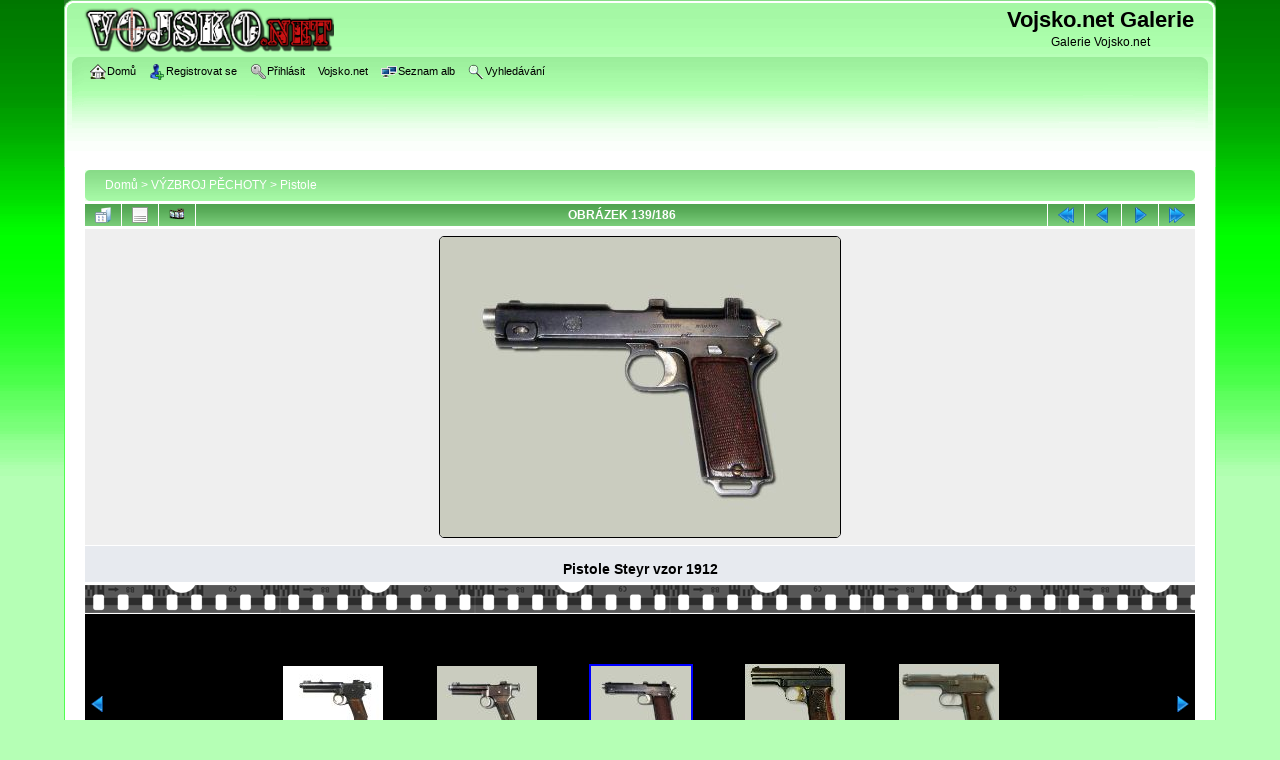

--- FILE ---
content_type: text/html; charset=utf-8
request_url: https://galerie.vojsko.net/displayimage.php?pid=23356
body_size: 4170
content:
<!DOCTYPE html PUBLIC "-//W3C//DTD XHTML 1.0 Transitional//EN"
   "http://www.w3.org/TR/xhtml1/DTD/xhtml1-transitional.dtd">
<html xmlns="http://www.w3.org/1999/xhtml" xml:lang="en" lang="en" dir="ltr">
<head>
<meta http-equiv="Content-Type" content="text/html; charset=utf-8" />
<meta http-equiv="Pragma" content="no-cache" />
<meta name="viewport" content="width=device-width, initial-scale=1" />
<title>Pistole - Pistole Steyr vzor 1912 - Vojsko.net Galerie</title>
<meta name="keywords" content="steyr_vzor_1912" />
<link rel="start" href="displayimage.php?album=67&amp;pid=23236" title="Skok na začátek" />
<link rel="prev" href="displayimage.php?album=67&amp;pid=23355#top_display_media" title="Předchozí obrázek" />
<link rel="last" href="displayimage.php?album=67&amp;pid=21971" title="Skok na konec" />
<link rel="next" href="displayimage.php?album=67&amp;pid=23389#top_display_media" title="Další obrázek"/>
<link rel="up" href="thumbnails.php?album=67&amp;page=7" title="Zpět na stránku s náhledy"/>
<link rel="search" href="plugins/opensearch/osd.xml" type="application/opensearchdescription+xml" title="Search Vojsko.net Galerie" />
<link rel="stylesheet" href="css/coppermine.css" type="text/css" />
<link rel="stylesheet" href="themes/curve_green/style.css" type="text/css" />
<link rel="shortcut icon" href="favicon.ico" />
<!-- Begin IE6 support -->
<!--[if lt IE 7]>
<style>
body {behavior: url(themes/curve_green/csshover3.htc );}
.dropmenu li {width: 1px;} .dropmenu li a.firstlevel span.firstlevel {white-space: nowrap;} .main_menu {overflow: auto;}
</style>
<![endif]-->
<!-- End IE6 support -->
<script type="text/javascript">
/* <![CDATA[ */
    var js_vars = {"site_url":"https:\/\/galerie.vojsko.net","debug":false,"icon_dir":"images\/icons\/","lang_close":"Zav\u0159\u00edt","icon_close_path":"images\/icons\/close.png","cookies_allowed":true,"position":"138","album":"67","cat":false,"count":"186","buttons":{"pic_info_title":"Zobraz\/skryj informace o obr\u00e1zku","pic_info_btn":"","slideshow_tgt":"displayimage.php?album=67&amp;pid=23356&amp;slideshow=5000#top_display_media","slideshow_title":"Slideshow","slideshow_btn":"","loc":""},"thumb_width":"150","thumb_use":"any","max_item":"5","picture_id":"23356"};
/* ]]> */
</script>
<script type="text/javascript" src="js/jquery-1.12.4.js"></script>
<script type="text/javascript" src="js/jquery-migrate-1.4.1.js"></script>
<script type="text/javascript" src="js/scripts.js"></script>
<script type="text/javascript" src="js/jquery.greybox.js"></script>
<script type="text/javascript" src="js/jquery.elastic.js"></script>
<script type="text/javascript" src="js/displayimage.js"></script>

<!--
  SVN version info:
  Coppermine version: 1.5.9
  $HeadURL: https://coppermine.svn.sourceforge.net/svnroot/coppermine/trunk/cpg1.5.x/themes/curve_green/template.html $
  $Revision: 7809 $
-->
</head>
<body>
    
    <div id="cpg_logo_block_outer">
        <div class="cpg_logo_block_inner">
            <div id="cpg_logo_block_logo">
                <a href="index.php">
                    <img src="themes/curve_green/images/vojsko-logo.png" border="0" width="250" height="52" alt="" />
                </a>
            </div>

            <div id="cpg_logo_block_name">
                <h1>Vojsko.net Galerie</h1>
                <h3>Galerie Vojsko.net</h3>
            </div>
							<center>
							</center>
            <div class="clearer"></div>
        </div>
    </div>
    <div id="cpg_header_block_outer">
        <div class="cpg_header_block_inner">
            <div id="main_menu">
                    
<ul class="dropmenu">
<!-- BEGIN home -->
                <li>
                    <a href="index.php" title="Jít na domovskou stránku" class="firstlevel"><span class="firstlevel"><img src="images/icons/home.png" border="0" alt="" width="16" height="16" class="icon" />Domů</span></a>
                    
                </li>


<!-- END home -->


<!-- BEGIN register -->
                <li>
                    <a href="register.php" title="Vytvořit účet" class="firstlevel"><span class="firstlevel"><img src="images/icons/add_user.png" border="0" alt="" width="16" height="16" class="icon" />Registrovat se</span></a>
                </li>
<!-- END register -->
<!-- BEGIN login -->
                <li>
                    <a href="login.php?referer=displayimage.php%3Fpid%3D23356" title="Přihlásit" class="firstlevel"><span class="firstlevel"><img src="images/icons/login.png" border="0" alt="" width="16" height="16" class="icon" />Přihlásit</span></a>
                </li>
<!-- END login -->

</ul>

                    
<ul class="dropmenu">
<!-- BEGIN custom_link -->
                <li>
                    <a href="https://www.vojsko.net" title="Vojsko.net" class="firstlevel"><span class="firstlevel">Vojsko.net</span></a>
                </li>
<!-- END custom_link -->
<!-- BEGIN album_list -->
                <li>
                    <a href="index.php?cat=10" title="Přejít na seznam alb" class="firstlevel"><span class="firstlevel"><img src="images/icons/alb_mgr.png" border="0" alt="" width="16" height="16" class="icon" />Seznam alb</span></a>
                    <ul>
<!-- BEGIN lastup -->
                        <li>
                            <a href="thumbnails.php?album=lastup&amp;cat=-67" title="Nejnovější obrázky" rel="nofollow"><span><img src="images/icons/last_uploads.png" border="0" alt="" width="16" height="16" class="icon" />Nejnovější obrázky</span></a>
                        </li>
<!-- END lastup -->
<!-- BEGIN lastcom -->
                        <li>
                            <a href="thumbnails.php?album=lastcom&amp;cat=-67" title="Poslední komentáře" rel="nofollow" ><span><img src="images/icons/comment.png" border="0" alt="" width="16" height="16" class="icon" />Poslední komentáře</span></a>
                        </li>
<!-- END lastcom -->
<!-- BEGIN topn -->
                        <li>
                            <a href="thumbnails.php?album=topn&amp;cat=-67" title="Nejprohlíženější" rel="nofollow"><span><img src="images/icons/most_viewed.png" border="0" alt="" width="16" height="16" class="icon" />Nejprohlíženější</span></a>
                        </li>
<!-- END topn -->
<!-- BEGIN toprated -->
                        <li>
                            <a href="thumbnails.php?album=toprated&amp;cat=-67" title="Nejlépe hodnocené" rel="nofollow"><span><img src="images/icons/top_rated.png" border="0" alt="" width="16" height="16" class="icon" />Nejlépe hodnocené</span></a>
                        </li>
<!-- END toprated -->
<!-- BEGIN favpics -->
                        <li>
                            <a href="thumbnails.php?album=favpics" title="Oblíbené" rel="nofollow"><span><img src="images/icons/favorites.png" border="0" alt="" width="16" height="16" class="icon" />Oblíbené</span></a>
                        </li>
<!-- END favpics -->
<!-- BEGIN browse_by_date -->
                        
<!-- END browse_by_date -->
                    </ul>
                </li>
<!-- END album_list -->
<!-- BEGIN search -->
                <li>
                    <a href="search.php" title="Vyhledávání" class="firstlevel"><span class="firstlevel"><img src="images/icons/search.png" border="0" alt="" width="16" height="16" class="icon" />Vyhledávání</span></a>
                </li>
<!-- END search -->
</ul>
                
                    
            </div><!-- Begin IE7 support --><img src="images/spacer.gif" class="menuheight" alt="" /><!-- End IE7 support -->
            <div class="clearer"></div>
            
        </div>
    </div>
    <div id="cpg_main_block_outer">
        <div class="cpg_main_block_inner">
            
<!-- Start standard table -->
<table align="center" width="100%" cellspacing="1" cellpadding="0" class="maintable ">

        <tr>
            <td colspan="3" align="left">
                <div class="cpg_starttable_outer">
                    <div class="cpg_starttable_inner">
                        <table width="100%" cellpadding="0" cellspacing="0" border="0">
                            <tr>
                                <td class="statlink">
                                    <a href="index.php">Domů</a> > <a href="index.php?cat=10">VÝZBROJ PĚCHOTY</a> > <a href="thumbnails.php?album=67">Pistole</a>
                                </td>
                                <td class="statlink">
                                    <img src="images/spacer.gif" width="1" height="25" border="0" alt="" />
                                </td>
                            </tr>
                        </table>
                    </div>
                </div>
            </td>
        </tr>
</table>
<!-- End standard table -->
<a name="top_display_media"></a>
<!-- Start standard table -->
<table align="center" width="100%" cellspacing="1" cellpadding="0" class="maintable ">

        <tr>
                <td align="center" valign="middle" class="navmenu" width="48"><a href="thumbnails.php?album=67&amp;page=7" class="navmenu_pic" title="Zpět na stránku s náhledy"><img src="images/navbar/thumbnails.png" align="middle" border="0" alt="Zpět na stránku s náhledy" /></a></td>
<!-- BEGIN pic_info_button -->
                <!-- button will be added by displayimage.js -->
                <td id="pic_info_button" align="center" valign="middle" class="navmenu" width="48"></td>
<!-- END pic_info_button -->
<!-- BEGIN slideshow_button -->
                <!-- button will be added by displayimage.js -->
                <td id="slideshow_button" align="center" valign="middle" class="navmenu" width="48"></td>
<!-- END slideshow_button -->
                <td align="center" valign="middle" class="navmenu" width="100%">OBRÁZEK 139/186</td>


<!-- BEGIN nav_start -->
                <td align="center" valign="middle" class="navmenu" width="48"><a href="displayimage.php?album=67&amp;pid=23236#top_display_media" class="navmenu_pic" title="Skok na začátek"><img src="images/navbar/start.png" border="0" align="middle" alt="Skok na začátek" /></a></td>
<!-- END nav_start -->
<!-- BEGIN nav_prev -->
                <td align="center" valign="middle" class="navmenu" width="48"><a href="displayimage.php?album=67&amp;pid=23355#top_display_media" class="navmenu_pic" title="Předchozí obrázek"><img src="images/navbar/prev.png" border="0" align="middle" alt="Předchozí obrázek" /></a></td>
<!-- END nav_prev -->
<!-- BEGIN nav_next -->
                <td align="center" valign="middle" class="navmenu" width="48"><a href="displayimage.php?album=67&amp;pid=23389#top_display_media" class="navmenu_pic" title="Další obrázek"><img src="images/navbar/next.png" border="0" align="middle" alt="Další obrázek" /></a></td>
<!-- END nav_next -->
<!-- BEGIN nav_end -->
                <td align="center" valign="middle" class="navmenu" width="48"><a href="displayimage.php?album=67&amp;pid=21971#top_display_media" class="navmenu_pic" title="Skok na konec"><img src="images/navbar/end.png" border="0" align="middle" alt="Skok na konec" /></a></td>
<!-- END nav_end -->

        </tr>
</table>
<!-- End standard table -->

<!-- Start standard table -->
<table align="center" width="100%" cellspacing="1" cellpadding="0" class="maintable ">
        <tr>
                <td align="center" class="display_media" nowrap="nowrap">
                        <table width="100%" cellspacing="2" cellpadding="0">
                                <tr>
                                        <td align="center" style="{SLIDESHOW_STYLE}">
                                                <a href="javascript:;" onclick="MM_openBrWindow('displayimage.php?pid=23356&amp;fullsize=1','3803523106968b4bb29ba1','scrollbars=no,toolbar=no,status=no,resizable=yes,width=805,height=603')"><img src="albums/userpics/10003/normal_Pistole_Steyr_vzor_1912.jpg" width="400" height="300" class="image" border="0" alt="Pistole Steyr vzor 1912
Klíčová slova: steyr_vzor_1912" title="Klikněte pro zobrazení původního (velkého) obrázku
==============
Pistole Steyr vzor 1912
Klíčová slova: steyr_vzor_1912" /><br /></a>

                                        </td>
                                </tr>
                        </table>
                </td>
            </tr>
            <tr>
                <td>
                        <table width="100%" cellspacing="2" cellpadding="0" class="tableb tableb_alternate">
                                        <tr>
                                                <td align="center">
                                                        
                                                </td>
                                        </tr>
                        </table>


<!-- BEGIN img_desc -->
                        <table cellpadding="0" cellspacing="0" class="tableb tableb_alternate" width="100%">
<!-- BEGIN title -->
                                <tr>
                                        <td class="tableb tableb_alternate"><h1 class="pic_title">
                                                Pistole Steyr vzor 1912
                                        </h1></td>
                                </tr>
<!-- END title -->

                        </table>
<!-- END img_desc -->
                </td>
        </tr>
</table>
<!-- End standard table -->
<div id="filmstrip">
<!-- Start standard table -->
<table align="center" width="100%" cellspacing="1" cellpadding="0" class="maintable ">

        <tr>
          <td style="background-image: url(themes/curve_green/images/tile1.gif);background-repeat:repeat-x;"><img src="images/spacer.gif" width="1" height="28" alt="" border="0" /></td>
        </tr>
        <tr>
          <td valign="bottom" class="thumbnails filmstrip_background" align="center" style="{THUMB_TD_STYLE}">
            <table width="100%" cellspacing="0" cellpadding="0" border="0">
                <tr>
                   <td width="50%" class="prev_strip"></td>
                     <td valign="bottom"  style="{THUMB_TD_STYLE}">
                       <div id="film" style="width:770px; position:relative;"><table class="tape" ><tr>
                <td align="center" class="thumb" >
                  <a href="displayimage.php?album=67&amp;pid=23350#top_display_media" class="thumbLink" style="width:150px; float: left"><img src="albums/userpics/10003/thumb_Pistole_Roth_Steyr_M1907.jpg" class="strip_image" border="0" alt="Pistole_Roth_Steyr_M1907.jpg" title="Název souboru=Pistole_Roth_Steyr_M1907.jpg
Velikost souboru=43KB
Rozměry=800x600
Datum přidání=21. Prosinec 2014" /></a>
                </td>

                <td align="center" class="thumb" >
                  <a href="displayimage.php?album=67&amp;pid=23355#top_display_media" class="thumbLink" style="width:150px; float: left"><img src="albums/userpics/10003/thumb_Pistole_Steyr_vzor_1907.jpg" class="strip_image" border="0" alt="Pistole_Steyr_vzor_1907.jpg" title="Název souboru=Pistole_Steyr_vzor_1907.jpg
Velikost souboru=114KB
Rozměry=800x600
Datum přidání=22. Prosinec 2014" /></a>
                </td>

                <td align="center" class="thumb" >
                  <a href="displayimage.php?album=67&amp;pid=23356#top_display_media" class="thumbLink" style="width:150px; float: left"><img src="albums/userpics/10003/thumb_Pistole_Steyr_vzor_1912.jpg" class="strip_image middlethumb" border="0" alt="Pistole_Steyr_vzor_1912.jpg" title="Název souboru=Pistole_Steyr_vzor_1912.jpg
Velikost souboru=106KB
Rozměry=800x600
Datum přidání=22. Prosinec 2014" /></a>
                </td>

                <td align="center" class="thumb" >
                  <a href="displayimage.php?album=67&amp;pid=23389#top_display_media" class="thumbLink" style="width:150px; float: left"><img src="albums/userpics/10003/thumb_Pistole_vz__22.gif" class="strip_image" border="0" alt="Pistole_vz__22.gif" title="Název souboru=Pistole_vz__22.gif
Velikost souboru=15KB
Rozměry=212x169
Datum přidání=23. Prosinec 2014" /></a>
                </td>

                <td align="center" class="thumb" >
                  <a href="displayimage.php?album=67&amp;pid=23390#top_display_media" class="thumbLink" style="width:150px; float: left"><img src="albums/userpics/10003/thumb_Pistole_vz__38.jpg" class="strip_image" border="0" alt="Pistole_vz__38.jpg" title="Název souboru=Pistole_vz__38.jpg
Velikost souboru=19KB
Rozměry=212x169
Datum přidání=23. Prosinec 2014" /></a>
                </td>
</tr></table></div>
                     </td>
                   <td width="50%" align="right" class="next_strip"></td>
                </tr>
            </table>
          </td>
        </tr>
        <tr>
         <td style="background-image: url(themes/curve_green/images/tile2.gif);background-repeat:repeat-x;"><img src="images/spacer.gif" width="1" height="28" alt="" border="0" /></td>
        </tr>


</table>
<!-- End standard table -->
</div>
<div id="picinfo" style="display: block;">

<!-- Start standard table -->
<table align="center" width="100%" cellspacing="1" cellpadding="0" class="maintable ">
        <tr><td colspan="2" class="tableh2">Informace o obrázku</td></tr>
        <tr><td class="tableb tableb_alternate" valign="top" >Název souboru:</td><td class="tableb tableb_alternate">Pistole_Steyr_vzor_1912.jpg</td></tr>
        <tr><td class="tableb tableb_alternate" valign="top" >Jméno alba:</td><td class="tableb tableb_alternate"><span class="alblink"><a href="profile.php?uid=1701">Zkušební pilot</a> / <a href="thumbnails.php?album=67">Pistole</a></span></td></tr>
        <tr><td class="tableb tableb_alternate" valign="top" >Klíčová slova:</td><td class="tableb tableb_alternate"><span class="alblink"><a href="thumbnails.php?album=search&amp;keywords=on&amp;search=steyr_vzor_1912">steyr_vzor_1912</a></span></td></tr>
        <tr><td class="tableb tableb_alternate" valign="top" >Velikost souboru:</td><td class="tableb tableb_alternate"><span dir="ltr">106&nbsp;KB</span></td></tr>
        <tr><td class="tableb tableb_alternate" valign="top" >Přidáno kdy:</td><td class="tableb tableb_alternate">22. Prosinec 2014</td></tr>
        <tr><td class="tableb tableb_alternate" valign="top" >Rozměry:</td><td class="tableb tableb_alternate">800 x 600 pixelelů</td></tr>
        <tr><td class="tableb tableb_alternate" valign="top" >Zobrazeno:</td><td class="tableb tableb_alternate">168 krát</td></tr>
        <tr><td class="tableb tableb_alternate" valign="top" >URL:</td><td class="tableb tableb_alternate"><a href="https://galerie.vojsko.net/displayimage.php?pid=23356" >https://galerie.vojsko.net/displayimage.php?pid=23356</a></td></tr>
        <tr><td class="tableb tableb_alternate" valign="top" >Oblíbené:</td><td class="tableb tableb_alternate"><a href="addfav.php?pid=23356&amp;referer=displayimage.php%3Fpid%3D23356" >Přidat do oblíbených</a></td></tr>
        <tr><td class="tableb tableb_alternate" valign="top" >PHPBB code:</td><td class="tableb tableb_alternate">[url=https://galerie.vojsko.net/displayimage.php?pid=23356][img]https://galerie.vojsko.net/albums/userpics/10003/normal_Pistole_Steyr_vzor_1912.jpg[/img][/url]</td></tr>
        <tr><td class="tableb tableb_alternate" valign="top" >HTML code:</td><td class="tableb tableb_alternate">&lt;a href=&quot;https://galerie.vojsko.net/displayimage.php?pid=23356&quot;&gt;&lt;img src=&quot;https://galerie.vojsko.net/albums/userpics/10003/normal_Pistole_Steyr_vzor_1912.jpg&quot; alt=&quot;Pistole Steyr vzor 1912&quot;&gt;&lt;/a&gt;</td></tr>
</table>
<!-- End standard table -->
</div>
<a name="comments_top"></a><div id="comments">
</div>

            <br /> <!-- workaround for issue 64492 - do not remove the line break! -->
        </div>
    </div>
    <div id="cpg_footer_block_outer">
        <div class="cpg_footer_block_inner">
            
            
<div class="footer" align="center" style="padding:10px;display:block;visibility:visible; font-family: Verdana,Arial,sans-serif;">Powered by <a href="https://coppermine-gallery.com/" title="Coppermine Photo Gallery" rel="external">Coppermine Photo Gallery</a></div>
        </div>
    </div>
<!--Coppermine Photo Gallery 1.6.27 (stable)-->
</body>
</html>